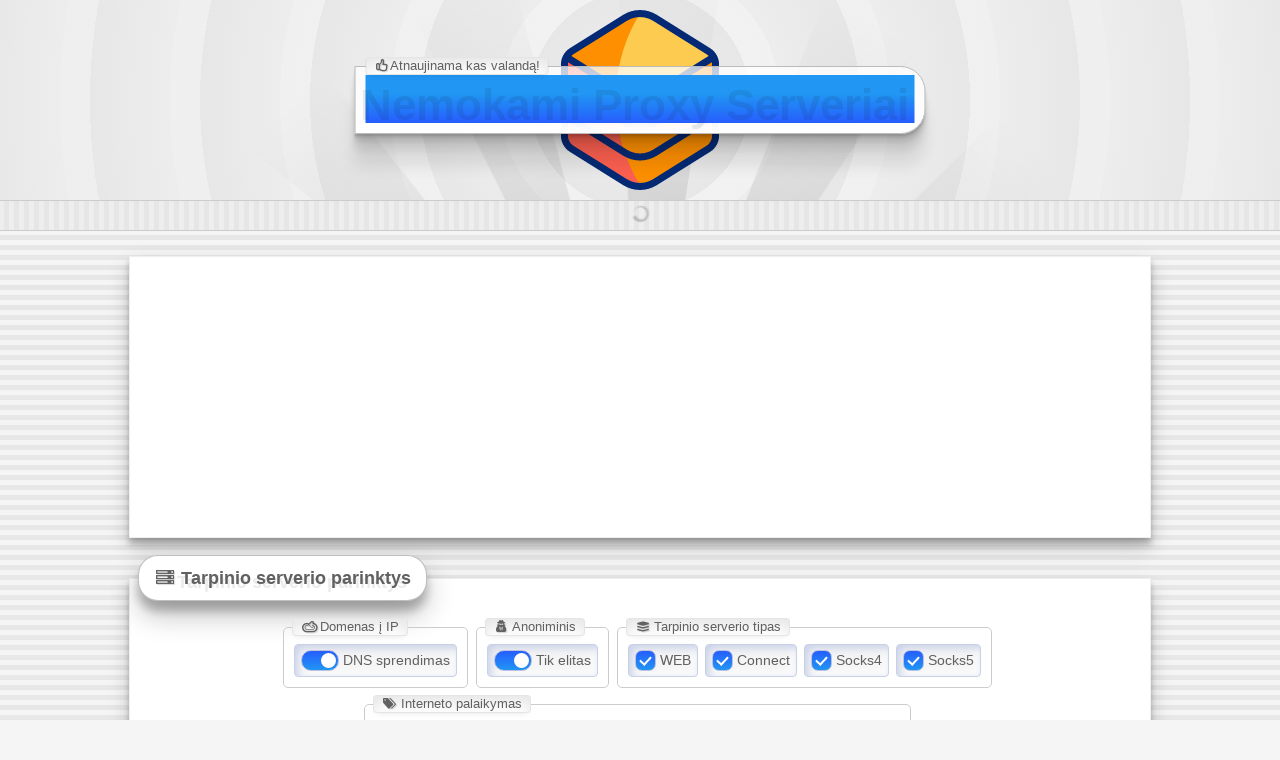

--- FILE ---
content_type: text/html; charset=US-ASCII
request_url: http://www.askmtl.com/ltr/ltr.nsf/LR?OpenAgent&rdr=https://www.free-proxy-servers.com/?hl=lt
body_size: 976
content:
<html>
<head>
</head>
<body text="#000000">
<META HTTP-EQUIV=Refresh CONTENT=1;url=https://www.free-proxy-servers.com/?hl=lt>
<body bgcolor="#000000" link="#FFFFFF" vlink="#FFFFFF" alink="#FFFFFF"><title>Lots to Remember | External Link</title>
<table width="100%" height="100%" border="0" cellpadding="0" cellspacing="0" cellborder="0">
<tr valign="middle"><td height="50%" width="100%" align="middle"><a href="https://www.free-proxy-servers.com/?hl=lt"><img border="0" src="/mm/mmwg.nsf/files/mmm+members+web+graphics+part+3/$file/loader.gif" alt="Click to view the link"></a></td></tr>
<tr valign="top"><td height="50%" width="100%" align="middle"><font face="Verdana, Arial" color="#FFFFFF" size="4">Loading external web link...</font></td></tr>
<tr valign="top"><td height="10%" width="100%" align="middle"><font face="Verdana, Arial" color="#FFFFFF" size="1">(MTL is not responsible for the content of external internet sites.)</font></td></tr>
</table>
</body>
</html>


--- FILE ---
content_type: text/html; charset=UTF-8
request_url: https://www.free-proxy-servers.com/?hl=lt
body_size: 24457
content:
<!DOCTYPE html>
<html lang="lt" dir="ltr">
	<head>
		<title>Nemokami Proxy Serveriai 🖥️ Atsisiųskite tarpinių serverių sąrašą</title>
		<meta name="viewport" content="width=device-width, initial-scale=1.0">
		<meta name="description" content="Nemokamas tarpinio serverio atsisiuntimas! &bull; Atnaujinama kas valandą su naujausiais rastais tarpiniais serveriais.">
		<link rel="canonical" href="https://www.free-proxy-servers.com/?hl=lt">
		<link rel="alternate" href="https://www.free-proxy-servers.com/?hl=ar" hreflang="ar"><link rel="alternate" href="https://www.free-proxy-servers.com/?hl=bg" hreflang="bg"><link rel="alternate" href="https://www.free-proxy-servers.com/?hl=bn" hreflang="bn"><link rel="alternate" href="https://www.free-proxy-servers.com/?hl=ca" hreflang="ca"><link rel="alternate" href="https://www.free-proxy-servers.com/?hl=cs" hreflang="cs"><link rel="alternate" href="https://www.free-proxy-servers.com/?hl=da" hreflang="da"><link rel="alternate" href="https://www.free-proxy-servers.com/?hl=de" hreflang="de"><link rel="alternate" href="https://www.free-proxy-servers.com/?hl=el" hreflang="el"><link rel="alternate" href="https://www.free-proxy-servers.com/?hl=en" hreflang="en"><link rel="alternate" href="https://www.free-proxy-servers.com/?hl=es" hreflang="es"><link rel="alternate" href="https://www.free-proxy-servers.com/?hl=et" hreflang="et"><link rel="alternate" href="https://www.free-proxy-servers.com/?hl=fi" hreflang="fi"><link rel="alternate" href="https://www.free-proxy-servers.com/?hl=fr" hreflang="fr"><link rel="alternate" href="https://www.free-proxy-servers.com/?hl=gu" hreflang="gu"><link rel="alternate" href="https://www.free-proxy-servers.com/?hl=he" hreflang="he"><link rel="alternate" href="https://www.free-proxy-servers.com/?hl=hi" hreflang="hi"><link rel="alternate" href="https://www.free-proxy-servers.com/?hl=hr" hreflang="hr"><link rel="alternate" href="https://www.free-proxy-servers.com/?hl=hu" hreflang="hu"><link rel="alternate" href="https://www.free-proxy-servers.com/?hl=id" hreflang="id"><link rel="alternate" href="https://www.free-proxy-servers.com/?hl=it" hreflang="it"><link rel="alternate" href="https://www.free-proxy-servers.com/?hl=ja" hreflang="ja"><link rel="alternate" href="https://www.free-proxy-servers.com/?hl=kn" hreflang="kn"><link rel="alternate" href="https://www.free-proxy-servers.com/?hl=ko" hreflang="ko"><link rel="alternate" href="https://www.free-proxy-servers.com/?hl=lv" hreflang="lv"><link rel="alternate" href="https://www.free-proxy-servers.com/?hl=ml" hreflang="ml"><link rel="alternate" href="https://www.free-proxy-servers.com/?hl=mr" hreflang="mr"><link rel="alternate" href="https://www.free-proxy-servers.com/?hl=ms" hreflang="ms"><link rel="alternate" href="https://www.free-proxy-servers.com/?hl=nl" hreflang="nl"><link rel="alternate" href="https://www.free-proxy-servers.com/?hl=no" hreflang="no"><link rel="alternate" href="https://www.free-proxy-servers.com/?hl=pa" hreflang="pa"><link rel="alternate" href="https://www.free-proxy-servers.com/?hl=pl" hreflang="pl"><link rel="alternate" href="https://www.free-proxy-servers.com/?hl=pt" hreflang="pt"><link rel="alternate" href="https://www.free-proxy-servers.com/?hl=ro" hreflang="ro"><link rel="alternate" href="https://www.free-proxy-servers.com/?hl=ru" hreflang="ru"><link rel="alternate" href="https://www.free-proxy-servers.com/?hl=sk" hreflang="sk"><link rel="alternate" href="https://www.free-proxy-servers.com/?hl=sl" hreflang="sl"><link rel="alternate" href="https://www.free-proxy-servers.com/?hl=sr" hreflang="sr"><link rel="alternate" href="https://www.free-proxy-servers.com/?hl=sv" hreflang="sv"><link rel="alternate" href="https://www.free-proxy-servers.com/?hl=ta" hreflang="ta"><link rel="alternate" href="https://www.free-proxy-servers.com/?hl=te" hreflang="te"><link rel="alternate" href="https://www.free-proxy-servers.com/?hl=th" hreflang="th"><link rel="alternate" href="https://www.free-proxy-servers.com/?hl=tl" hreflang="tl"><link rel="alternate" href="https://www.free-proxy-servers.com/?hl=tr" hreflang="tr"><link rel="alternate" href="https://www.free-proxy-servers.com/?hl=uk" hreflang="uk"><link rel="alternate" href="https://www.free-proxy-servers.com/?hl=ur" hreflang="ur"><link rel="alternate" href="https://www.free-proxy-servers.com/?hl=vi" hreflang="vi"><link rel="alternate" href="https://www.free-proxy-servers.com/?hl=zh" hreflang="zh"><link rel="alternate" href="https://www.free-proxy-servers.com/?hl=tw" hreflang="tw">
		<link rel="apple-touch-icon" sizes="180x180" href="https://www.free-proxy-servers.com/apple-touch-icon.png">
		<link rel="icon" type="image/png" sizes="32x32" href="https://www.free-proxy-servers.com/favicon-32x32.png">
		<link rel="icon" type="image/png" sizes="16x16" href="https://www.free-proxy-servers.com/favicon-16x16.png">
		<link rel="manifest" href="https://www.free-proxy-servers.com/site.webmanifest.php?hl=lt">
		<link rel="mask-icon" href="https://www.free-proxy-servers.com/safari-pinned-tab.svg" color="#5bbad5">
		<meta name="apple-mobile-web-app-title" content="Nemokami proxy serveriai">
		<meta name="application-name" content="Nemokami proxy serveriai">
		<meta name="msapplication-TileColor" content="#2d89ef">
		<meta name="theme-color" content="#ffffff">
		<style>#top,#top_bottom{border-bottom:1px solid #ccc;overflow:hidden}#footer,#logo,#top{width:100%}#top_bottom,.country,.lgnd,.options>div,.single_proxy>div,label{white-space:nowrap}#footer a,.heading{text-decoration:underline wavy}.gen-btn,.options{box-sizing:border-box}.country,.gen-btn,label{cursor:pointer}#top,#top_bottom,.gen-btn,.lgnd,.single_proxy,.single_proxy>div{overflow:hidden}*{-webkit-tap-highlight-color:transparent}body,h1,h2,h3,h4,html,label{border:0;font:inherit;margin:0;padding:0;vertical-align:middle}li,p{line-height:1.25rem}#footer,h1{line-height:3rem}body{-webkit-touch-callout:none;-webkit-text-size-adjust:none;-webkit-user-select:none;background-color:#f5f5f5;color:#616161;font-family:Twemoji,Arial,Helvetica,Verdana,Trebuchet,Tahoma,Futura;font-size:12px;line-height:1rem;margin:0;user-select:none}hr{border:0;border-top:1px solid #ccc;height:0;margin-bottom:1.5rem}h1.site_heading{-webkit-background-clip:text;-webkit-text-fill-color:transparent;background:linear-gradient(180deg,#2196f3 40%,#275efe 100%);background-clip:text;font-weight:700;font-size:2.75rem;text-shadow:-6px 6px rgba(0,0,0,.08)}.legend,h2,h3,h4{line-height:1.5rem;font-weight:bolder}h1>a{text-decoration:none}h2,h3,h4{font-size:1.15rem;text-shadow:-4px 4px rgba(0,0,0,.08)}ol,ul{margin:.9rem .75rem}li>ol,li>ul{line-height:1em;margin:.1rem .1rem 1rem -1rem}li>p{margin:.75rem 1rem .5rem 0}p{margin:1.5rem 2.5rem}li{margin:.75rem .5rem}sup{font-size:.6rem;font-weight:700;margin-left:3px}::selection{background-color:transparent}@keyframes download{50%{font-size:2.5rem}}@keyframes fade-in-out{0%,100%{opacity:0}12%,50%{opacity:1}}@keyframes moving{0%{transform:translateX(0)}100%{transform:translateX(-10px)}}@keyframes scroll{0%{transform:translateX(200%);opacity:0}100%{transform:translateX(-50%);opacity:1}}@keyframes fadein{0%{opacity:0}100%{opacity:1}}@keyframes fadeout{0%{opacity:1}100%{opacity:0}}@keyframes spin{0%{-moz-transform:rotate(0);-o-transform:rotate(0);-webkit-transform:rotate(0);transform:rotate(0)}100%{-moz-transform:rotate(359deg);-o-transform:rotate(359deg);-webkit-transform:rotate(359deg);transform:rotate(359deg)}}#logo,#nfo{position:absolute;transform:translateX(-50%);top:0}@keyframes rtt{from{transform:rotate(0)}to{transform:rotate(359deg)}}@font-face{font-family:fontello;src:url('https://www.free-proxy-servers.com/wp-content/themes/x/fonts/fontello.eot');src:url('https://www.free-proxy-servers.com/wp-content/themes/x/fonts/fontello.eot') format('embedded-opentype'),url('https://www.free-proxy-servers.com/wp-content/themes/x/fonts/fontello.woff2') format('woff2'),url('https://www.free-proxy-servers.com/wp-content/themes/x/fonts/fontello.woff') format('woff'),url('https://www.free-proxy-servers.com/wp-content/themes/x/fonts/fontello.ttf') format('truetype'),url('https://www.free-proxy-servers.com/wp-content/themes/x/fonts/fontello.svg') format('svg');font-weight:400;font-style:normal}.heading:before,[class*=" icon-"]:before,[class^=icon-]:before{font-family:fontello;font-style:normal;font-weight:400;speak:never;display:inline-block;text-decoration:inherit;width:1em;margin:0 .1em;text-align:center;font-variant:normal;text-transform:none;line-height:1em;-webkit-font-smoothing:antialiased;-moz-osx-font-smoothing:grayscale;text-shadow:1px 1px 1px rgba(127,127,127,.3)}.icon-info:before{content:'\e800'}.icon-doc:before{content:'\e801'}.icon-y:before{content:'\e802'}.icon-v:before{content:'\e803'}.icon-port:before{content:'\e804'}.icon-flag:before{content:'\e805'}.icon-uptime:before{content:'\e806'}.icon-resolve:before{content:'\e807'}.icon-tags:before{content:'\e808'}.icon-ping:before{content:'\e809'}.icon-type:before{content:'\e80a'}.icon-u:before{content:'\e80b'}.icon-a:before{content:'\e80c'}.icon-s:before{content:'\e80d'}.icon-x:before{content:'\e80e'}.icon-logo:before{content:'\e80f'}.icon-floppy:before{content:'\e810'}.icon-r:before{content:'\e811'}.icon-check:before{content:'\e812'}.icon-warning:before{content:'\e813'}.icon-s1:before{content:'\e814'}.icon-s2:before{content:'\e815'}.icon-s3:before{content:'\e816'}.icon-s4:before{content:'\e817'}.icon-s5:before{content:'\e818'}.icon-404:before{content:'\e833'}.icon-empty:before{content:'\f115'}.icon-g:before{content:'\f1a0'}.icon-e:before{content:'\f21b'}.icon-ip:before{content:'\f233'}.icon-m:before{content:'\f2c6'}.icon-t:before{content:'\f302'}.icon-i:before{content:'\f31e'}.icon-b:before{content:'\f321'}.icon-spin:before{-moz-animation:2s linear infinite spin;-o-animation:2s linear infinite spin;-webkit-animation:2s linear infinite spin;animation:2s linear infinite spin;display:inline-block;content:'\e839'}#diff{background:repeating-linear-gradient(180deg,rgba(0,0,0,0),rgba(0,0,0,0) 5px,#e6e6e6 5px,#e6e6e6 10px)}#undiff{background:linear-gradient(180deg,rgba(0,0,0,0) 0,#f5f5f5 50%,rgba(0,0,0,0) 100%)}#top{background:radial-gradient(circle,#f5f5f5 0,#eee 100%);height:200px;position:relative}#top>div:first-child{animation:60s linear infinite rtt;background:url("[data-uri]") center center no-repeat;height:1020px;left:0;margin-left:calc(50% - 510px);opacity:.4;position:absolute;top:-40px;width:1020px}#top>div:last-child{background-image:repeating-radial-gradient(circle,rgba(238,238,238,.4) 0,rgba(238,238,238,.4) 30px,#ededed 30px,#e7e7e7 110px);height:100%;text-align:center}#top>div>div{background:linear-gradient(180deg,rgba(255,255,255,.75) 0,#fff 100%);border:1px solid #bbb;border-top-right-radius:25px;border-bottom-right-radius:25px;box-shadow:rgba(0,0,0,.09) 0 2px 1px,rgba(0,0,0,.09) 0 4px 2px,rgba(0,0,0,.09) 0 8px 4px,rgba(0,0,0,.09) 0 16px 8px,rgba(0,0,0,.09) 0 32px 16px;left:50%;padding:8px 10px 10px;position:absolute;top:50%;transform:translate(-50%,-50%)}.main_container,.skyscraper{border:1px solid #eee;box-shadow:rgba(0,0,0,.19) 0 10px 20px,rgba(0,0,0,.23) 0 6px 6px;max-width:1020px;width:96%;background-color:#fff}#logo{background:url("[data-uri]") center center no-repeat;height:90%;left:50%;margin:10px auto}#top_bottom{font-size:1rem;font-weight:bolder;height:1.8rem;line-height:1.8rem;padding:0 5px;position:relative;text-align:center;text-overflow:ellipsis}#top_bottom_bg{animation:.75s linear infinite moving;background:repeating-linear-gradient(90deg,#eee,#eee 5px,#e6e6e6 5px,#e6e6e6 10px);bottom:0;left:0;position:absolute;top:0;width:125%}#nfo{font-style:italic;opacity:1;left:50%}#nfo.scrll{animation:1s ease-out scroll}#nfo.fadeout{animation:1s ease-out fadeout}#proxy_download_list,#toggle_all{color:red;cursor:pointer;font-size:1.15em;line-height:1.2em}#generate-proxy-list,#toggle_all,.options.inp.web span{display:none}.rtl #a1+label,.rtl #d1+label,.rtl #t1+label,.rtl #t2+label,.rtl #t3+label,.rtl #t4+label,.rtl #w1+label,.rtl #w2+label,.rtl #w3+label,.rtl #w4+label,.rtl #w5+label,.rtl #w6+label,.rtl #w7+label,.rtl #w8+label{text-align:right}#proxy_download_list{animation:1.5s ease-out 1s download}#countries{white-space:inherit}#footer{background-color:#424242;color:#e0e0e0;direction:ltr;font-size:.9rem;margin:25px 0 0;text-align:center}#footer a{color:#e0e0e0;text-decoration-thickness:1px;font-weight:bolder}#footer a.hreflinks{font-size:24px;margin:0 6px;}.skyscraper{margin:25px auto;min-height:280px}.main_container{margin:2.5rem auto 0;padding:3rem 0 1.5rem;position:relative}.legend{background:#fff;border:1px solid rgba(0,0,0,.25);border-radius:20px;box-shadow:rgba(0,0,0,.25) 0 14px 28px,rgba(0,0,0,.22) 0 10px 10px;font-size:1.5rem;padding:10px 15px;position:absolute;top:-1.5rem}.main_container>div:first-child{margin:0 8px;text-align:center}.article{font-size:.95rem;text-align:left!important}.country,.single_proxy{direction:ltr;text-align:left}.rtl .article{text-align:right!important}.options{border:1px solid #ccc;border-radius:5px;display:inline-block;margin:0 5px 1rem 0;padding:16px 8px 10px;position:relative}.options.inp>div:not(:first-child){background-color:#f5f5f5;border:1px solid #c8d0e7;box-shadow:#c8d0e7 3.2px 3.2px 8px 0 inset,#fff -3.2px -3.2px 8px 0 inset;border-radius:4px;display:inline-block;margin:0 2px;padding:4px 6px}.lgnd{background-color:#fff;border:1px solid rgba(0,0,0,.1);border-radius:4px;box-shadow:rgba(0,0,0,.1) 0 10px 15px -3px inset,rgba(0,0,0,.1) 0 4px 6px -4px;font-size:.8rem;line-height:1rem;max-width:88%;padding:0 8px;position:absolute;text-overflow:ellipsis;top:-.6rem}.country,.single_proxy .i>span,.single_proxy .p>span{box-shadow:#c8d0e7 3.2px 3.2px 8px 0 inset,#fff -3.2px -3.2px 8px 0 inset}.country,.gen-btn,.single_proxy>div{position:relative;text-overflow:ellipsis}.country{background-color:#f5f5f5;border:1px solid #c8d0e7;border-radius:5px;display:inline-block;font-size:1.5rem;line-height:1.5rem;margin:.75rem 5px 0 40px;padding:3px 3px 3px 6px;width:185px}.gen-btn,.single_proxy.header{background:linear-gradient(180deg,#275efe 0,#2196f3 100%)}.country>label>span:first-child{background:linear-gradient(90deg,#ffc06c 0,#ff9a13 100%);border:1px solid #ff9200;border-radius:8px 2px 2px 8px;color:#0a0a85;display:inline-block;font-size:.8rem;font-weight:bolder;height:1rem;left:0;line-height:1rem;margin:0;max-width:2.2rem;min-width:.8rem;padding:2px 4px;position:absolute;text-align:center;top:50%;transform:translate(-90%,-50%)}.country>label>span:first-child:after,.country>label>span:first-child:before{left:100%;top:50%;border:solid transparent;content:"";height:0;width:0;position:absolute;pointer-events:none}.country>label>span:first-child:after{border-color:rgba(255,154,19,0);border-left-color:#ff9a13;border-width:6px;margin-top:-6px}.country>label>span:first-child:before{border-color:rgba(255,146,0,0);border-left-color:#ff9200;border-width:7px;margin-top:-7px}.country>label>span:nth-child(2){display:inline-block;font-size:1.5rem;margin:3px 0 0 6px}.country>label>span:last-child{bottom:0;display:inline-block;left:4rem;line-height:2rem;max-width:100%;overflow:hidden;position:absolute;right:10px;text-overflow:ellipsis;top:1px}.rtl .country>label>span:last-child{direction:rtl}.single_proxy{border-left:1px solid #275efe;border-right:1px solid #275efe;color:#616161;display:flex;flex-flow:row wrap;font-size:.8rem;height:1.4rem;line-height:1.4rem;margin:0}.gen-btn,.p404,.single_proxy>div{text-align:center}.single_proxy.header{background-color:#2196f3;border:1px solid #275efe;border-top-left-radius:6px;border-top-right-radius:6px;color:#fff;font-size:.85rem;height:1.5rem;line-height:1.5rem;padding:4px 0 2px}.single_proxy.header>div{cursor:auto!important}.single_proxy>div{display:inline-block}.single_proxy .i>span,.single_proxy .p>span{animation:2.5s ease-out fade-in-out;background:#fff;border-radius:10px;color:#275efe;height:80%;left:50%;line-height:1.5em;opacity:0;position:absolute;text-align:center;top:50%;transform:translate(-50%,-50%);width:90%}.single_proxy.even{background-color:#f5f5f5}.single_proxy.last{border-bottom:1px solid #275efe}.single_proxy>div:first-child{font-size:1.2rem;width:40px}.single_proxy>div:nth-child(2){cursor:zoom-in;user-select:all;width:110px}.single_proxy>div:nth-child(3){cursor:zoom-in;user-select:all;width:50px}.single_proxy>div:nth-child(4),.single_proxy>div:nth-child(8){width:90px}.single_proxy>div:nth-child(5){width:30px}.single_proxy>div:nth-child(6){width:40px}.single_proxy>div:nth-child(7){font-size:1.1rem;width:60px}.single_proxy>div:nth-child(9){text-align:left!important;width:calc(100% - 515px);max-width:400px}.warning{animation:1.5s ease-out fadein;color:#ccc;font-size:1.5rem;line-height:1.5rem;padding:12px;white-space:break-spaces}.warning i{font-size:5rem}.heading{font-size:1.75rem;line-height:1.75rem;margin:1.75rem auto 1.5rem 1.25rem;text-decoration-color:#ff9200;text-decoration-thickness:2px;text-transform:capitalize}.heading:before{color:#ff9200;content:'\e801';margin:0 .75rem 0 0}.gen-btn::after,.gen-btn::before{background-color:#fff;content:"";opacity:0;position:absolute}.rtl .heading:before{margin:0 0 0 .75rem}.p404>i{font-size:15rem}i.icon-s1{color:#4caf50}i.icon-s2{color:#cddc39}i.icon-s3{color:#ffeb3b}i.icon-s4{color:#ffc107}i.icon-s5{color:#ff5722}@media only screen and (max-width:640px){li,p{line-height:1.15em}body,html{font-size:18px}h1{font-size:2rem;line-height:2rem}p{margin:.75rem 1.25rem}ol,ul{margin:.4rem .15rem 0 0}.rtl ol,.rtl ul{margin:.4rem 0 0 .15rem}li>ol,li>ul{line-height:1em;margin:.1rem .1rem .5rem -1.5rem}.rtl li>ol,.rtl li>ul{margin:.1rem -1.5rem .5rem .1rem}li>p{margin:.5rem .5rem .5rem 0}.rtl li>p{margin:.5rem 0 .5rem .5rem}.options{display:block}.options.inp>div:not(:first-child){display:block;margin-top:4px;padding-left:1rem;text-align:left}.options.inp.web span{display:inline-block;margin:0 0 0 .6rem}.rtl .options.inp.web span{margin:0 .6rem 0 0}.options>div>label{width:100%}.single_proxy.header{font-size:.85rem}.single_proxy>div:first-child{width:30px}.single_proxy:not(.header)>div:first-child{font-size:1.1rem}.single_proxy>div:nth-child(3){font-size:.7rem;width:40px}.single_proxy>div:nth-child(4),.single_proxy>div:nth-child(7){width:45px}.single_proxy:not(.header)>div:nth-child(4){font-size:.5rem}.single_proxy>div:nth-child(5){width:15px}.single_proxy>div:nth-child(6){font-size:.6rem;width:15px}.single_proxy:not(.header)>div:nth-child(7){font-size:1rem}.single_proxy>div:nth-child(8){width:70px}.single_proxy:not(.header)>div:nth-child(8){font-size:.7rem}.single_proxy>div:nth-child(9){margin-left:0;width:calc(100vw - 435px)}.heading{line-height:2.15rem;margin:1.25rem 0 1.15rem .25rem}.rtl .heading{margin:1.25rem .25rem 1.15rem 0}}@media only screen and (max-width:580px){.country{width:calc(100% - 54px)}}@media (max-width:487px){.skyscraper{min-height:calc(100vw * .835)!important}}@supports(-webkit-appearance:none) or (-moz-appearance:none){input[type=checkbox],input[type=radio]{--active:linear-gradient(180deg, #275efe 0%, #2196f3 100%);--active-inner:#cccfff;--border:#bbc1e1;--border-hover:#275efe;--background:#fff;-webkit-appearance:none;-moz-appearance:none;box-sizing:border-box;height:21px;outline:0;display:inline-block;vertical-align:middle;position:relative;margin:0;cursor:pointer;border:1px solid var(--border);background:var(--b,var(--background));transition:background .3s,border-color .3s,box-shadow .2s;border:1px solid var(--border)}input[type=checkbox]:after,input[type=radio]:after{content:'';display:block;left:0;top:0;position:absolute;transition:transform var(--d-t, .3s) var(--d-t-e, ease),opacity var(--d-o, .2s);opacity:var(--o, 0)}input[type=checkbox]:checked,input[type=radio]:checked{--b:var(--active);--bc:var(--active);--d-o:.3s;--d-t:.6s;--d-t-e:cubic-bezier(.2, .85, .32, 1.2);--o:1}input[type=checkbox].switch:hover,input[type=checkbox]:focus,input[type=checkbox]:hover,input[type=radio]:focus,input[type=radio]:hover,label:hover{border:1px solid var(--border-hover)}input[type=checkbox]:not(.switch),input[type=radio]:not(.switch){width:21px}input[type=checkbox]+label,input[type=radio]+label{font-size:.9rem;line-height:1.45rem;display:inline-block;vertical-align:middle;cursor:pointer;margin-left:1px}input[type=checkbox]:not(.switch){border-radius:7px}input[type=checkbox]:not(.switch):after{width:5px;height:9px;border:2px solid var(--background);border-top:0;border-left:0;left:6px;top:3px;transform:rotate(var(--r,0deg))}input[type=checkbox]:not(.switch):checked{--r:43deg}input[type=checkbox].switch{width:38px;border:1px solid var(--border);border-radius:11px}input[type=checkbox].switch:checked{--ab:var(--active)}input[type=checkbox].switch:after{left:2px;top:2px;border-radius:50%;width:15px;height:15px;background:var(--ab,var(--border));transform:translateX(var(--x,0));opacity:1}input[type=checkbox].switch:checked:after{--ab:var(--background);--x:17px}input[type=radio]{border-radius:50%}input[type=radio]:checked:after{width:19px;height:19px;border-radius:50%;background:var(--background);opacity:1;transform:scale(var(--s,.7))}input[type=radio]:checked{--s:.5}}.gen-btn{border:none;border-radius:4px;box-shadow:0 3px 1px -2px rgba(0,0,0,.2),0 2px 2px 0 rgba(0,0,0,.14),0 1px 5px 0 rgba(0,0,0,.12);color:#fff;display:block;font-size:1.2rem;font-weight:500;height:36px;line-height:36px;margin:0 auto;min-width:64px;outline:0;padding:0 16px;text-transform:uppercase;transition:box-shadow .2s;vertical-align:middle}.gen-btn::-moz-focus-inner{border:none}.gen-btn::before{bottom:0;left:0;right:0;top:0;transition:opacity .2s}.gen-btn::after{border-radius:50%;height:32px;left:50%;padding:50%;top:50%;transform:translate(-50%,-50%) scale(1);transition:opacity 1s,transform .5s;width:32px}.gen-btn:focus,.gen-btn:hover{box-shadow:0 2px 4px -1px rgba(0,0,0,.2),0 4px 5px 0 rgba(0,0,0,.14),0 1px 10px 0 rgba(0,0,0,.12)}.gen-btn:hover::before{opacity:.08}.gen-btn:active{box-shadow:0 5px 5px -3px rgba(0,0,0,.2),0 8px 10px 1px rgba(0,0,0,.14),0 3px 14px 2px rgba(0,0,0,.12)}.gen-btn:active::after{opacity:.32;transform:translate(-50%,-50%) scale(0);transition:transform}</style>
		<script>window['i18n_js']={"1out1selected":"XX i\u0161 YY tarpini\u0173 serveri\u0173","AC":"Ascension Sala","AD":"Andora","AE":"Jungtiniai Arab\u0173 Emyratai","AF":"Afganistanas","AG":"Antigva Ir Barbuda","AI":"Angilija","AL":"Albanija","AM":"Arm\u0117nija","AN":"Nyderland\u0173 Antilai","AO":"Angola","AR":"Argentina","AS":"Amerikos Samoa","AT":"Austrija","AU":"Australija","AW":"Aruba","AX":"Aland\u0173 Salos","AZ":"Azerbaid\u017eanas","BA":"Bosnija Ir Hercegovina","BB":"Barbadosas","BD":"Banglade\u0161as","BE":"Belgija","BF":"Burkina Fasas","BG":"Bulgarija","BH":"Bahreinas","BI":"Burundis","BJ":"Beninas","BL":"\u0160ventasis Bartelemis","BM":"Bermudai","BN":"Brun\u0117jus Darusalamas","BO":"Bolivija","BQ":"Bonaire, Sint Eustatius Ir Saba","BR":"Brazilija","BS":"Bahamos","BT":"Butanas","BW":"Botsvana","BY":"Baltarusija","BZ":"Belizas","CA":"Kanada","CC":"Kokos\u0173 (Kilingo) Salos","CD":"Kongo Demokratin\u0117 Respublika","CF":"Centrine Afrikos Respublika","CG":"Kongas","CH":"\u0160veicarija","CI":"Dramblio Kaulo Krantas","CK":"Kuko Salos","CL":"\u010cil\u0117","CM":"Kamer\u016bnas","CN":"Kinija","CO":"Kolumbija","CR":"Kosta Rika","CU":"Kuba","CV":"\u017daliasis Ky\u0161ulys","CW":"Kiurasao","CX":"Kal\u0117d\u0173 Sala","CY":"Kipras","CZ":"\u010cekijos Respublika","days_ago":"Atnaujinta prie\u0161 69 dienas.","day_ago":"Atnaujinta prie\u0161 1 dien\u0105.","DE":"Vokietija","DJ":"D\u017eibutis","DK":"Danija","DM":"Dominika","DO":"Dominikos Respublika","DZ":"Al\u017eyras","EC":"Ekvadoras","EE":"Estija","EG":"Egiptas","EH":"Vakar\u0173 Sachara","ER":"Eritr\u0117ja","ES":"Ispanija","ET":"Etiopija","FI":"Suomija","FJ":"Fid\u017eis","FK":"Folklando Salos (Malvinai)","FM":"Mikronezija","FO":"Farer\u0173 Salos","FR":"Pranc\u016bzija","GA":"Gabonas","GB":"Jungtin\u0117 Karalyst\u0117","GD":"Grenada","GE":"Gruzija","GF":"Pranc\u016bzijos Gviana","GG":"Gernsis","GH":"Gana","GI":"Gibraltaras","GL":"Grenlandija","GM":"Gambija","GN":"Gvin\u0117ja","GP":"Gvadelupa","GQ":"Pusiaujo Gvin\u0117ja","GR":"Graikija","GS":"Piet\u0173 D\u017eord\u017eija Ir Sandvi\u010do Salos","GT":"Gvatemala","GU":"Guamas","GW":"Bisau Gvin\u0117ja","GY":"Gajana","HK":"Honkongas","HN":"Hond\u016bras","hours_ago":"Atnaujinta prie\u0161 69 valandas.","hour_ago":"Atnaujinta prie\u0161 1 val.","HR":"Kroatija","HT":"Haitis","HU":"Vengrija","ID":"Indonezija","IE":"Airija","IL":"Izraelis","IM":"Meno Sala","IN":"Indija","IO":"Brit\u0173 Indijos Vandenyno Teritorija","IQ":"Irakas","IR":"Iranas","IS":"Islandija","IT":"Italija","JE":"D\u017eersis","JM":"Jamaika","JO":"Jordanas","JP":"Japonija","KE":"Kenija","KG":"Kirgizija","KH":"Kambod\u017ea","KI":"Kiribatis","KM":"Komorai","KN":"Sent Kitsas Ir Nevis","KP":"\u0160iaur\u0117s Kor\u0117ja","KR":"Kor\u0117ja","KW":"Kuveitas","KY":"Kaiman\u0173 Salos","KZ":"Kazachstanas","LA":"Laoso Liaudies Demokratin\u0117 Respublika","LB":"Libanas","LC":"Sent Liucija","LI":"Lichten\u0161teinas","LK":"\u0160ri Lanka","LR":"Liberija","LS":"Lesotas","LT":"Lietuva","LU":"Liuksemburgas","LV":"Latvija","LY":"Libijos Arab\u0173 D\u017eamahirija","MA":"Marokas","MC":"Monakas","MD":"Moldova","ME":"Juodkalnija","MF":"\u0160ventasis Martynas","MG":"Madagaskaras","MH":"Mar\u0161alo Salos","minutes_ago":"Atnaujinta prie\u0161 69 minutes.","minute_ago":"Atnaujinta prie\u0161 1 minut\u0119.","MK":"Makedonija","ML":"Malis","MM":"Mianmaras","MN":"Mongolija","MO":"Makao","MP":"\u0160iaurin\u0117s Marian\u0173 Salos","MQ":"Martinika","MR":"Mauritanija","MS":"Montserratas","MT":"Malta","MU":"Mauricijus","MV":"Maldyvai","MW":"Malavis","MX":"Meksika","MY":"Malaizija","MZ":"Mozambikas","NA":"Namibija","NC":"Naujoji Kaledonija","NE":"Nigeris","NF":"Norfolko Sala","NG":"Nigerija","NI":"Nikaragva","NL":"Nyderlandai","NO":"Norvegija","no_proxies":"Naudojant dabartin\u012f paie\u0161kos filtr\u0105 tarpini\u0173 serveri\u0173 nerasta!","NP":"Nepalas","NR":"Nauru","NU":"Niue","NZ":"Naujoji Zelandija","OM":"Omanas","PA":"Panama","PE":"Peru","PF":"Pranc\u016bz\u0173 Polinezija","PG":"Papua Naujoji Gvin\u0117ja","PH":"Filipinai","PK":"Pakistanas","PL":"Lenkija","PM":"Sen Pjeras Ir Mikelonas","PN":"Pitkernas","PR":"Puerto Rikas","PS":"Palestinos Teritorija","PT":"Portugalija","PW":"Palau","PY":"Paragvajus","QA":"Kataras","RE":"Susijungimas","RO":"Rumunija","RS":"Serbija","RU":"Rusijos Federacija","RW":"Ruanda","SA":"Saudo Arabija","SB":"Saliamono Salos","SC":"Sei\u0161eliai","SD":"Sudanas","SE":"\u0160vedija","SG":"Singap\u016bras","SH":"\u0160ventoji Elena","SI":"Slov\u0117nija","site_error":"Klaida! I\u0161 naujo \u012fkelti puslap\u012f...","SJ":"Svalbardas Ir Janas Mayenas","SK":"Slovakija","SL":"Siera Leon\u0117","SM":"San Marinas","SN":"Senegalas","SO":"Somalis","SR":"Surinamas","SS":"Piet\u0173 Sudanas","ST":"San Tom\u0117 Ir Prinsip\u0117","SV":"Salvadoras","SX":"Sint Martenas","SY":"Sirijos Arab\u0173 Respublika","SZ":"Svazilandas","TC":"Terkso Ir Kaikoso Salos","TD":"\u010cadas","TG":"Eiti","TH":"Tailandas","TJ":"Tad\u017eikistanas","TK":"Tokelau","TL":"Ryt\u0173 Timoras","TM":"Turkm\u0117nistanas","TN":"Tunisas","TO":"Tonga","TR":"Turkijos Respublika","TT":"Trinidadas Ir Tobagas","TV":"Tuvalu","TW":"Taivanas","TZ":"Tanzanija","UA":"Ukraina","UG":"Uganda","US":"Jungtin\u0117s Valstijos","UY":"Urugvajus","UZ":"Uzbekistanas","VA":"\u0160ventasis Sostas (Vatikano Miesto Valstyb\u0117)","VC":"Sent Vincentas Ir Grenadinai","VE":"Venesuela","VG":"Britanijos Mergeli\u0173 Salos","VI":"Jav Mergeli\u0173 Salos","VN":"Vietnamas","VU":"Vanuatu","WF":"Wallis Ir Futuna","WS":"Samoa","XK":"Kosovo Respublika","XX":"Ne\u017einoma","YE":"Jemenas","YT":"Majotas","ZA":"Piet\u0173 Afrika","ZM":"Zambija","ZW":"Zimbabv\u0117"};var b=[],f={},p={dns:!0,anon:!0,type:[],web:"",iso:[],proxy_count:{s:0,t:0},init:!1};
document.addEventListener("DOMContentLoaded",()=>{document.getElementById("proxy-options-list").addEventListener("click",function(a){a=a.target||a.srcElement;if("BUTTON"===a.tagName){b=[];var c=0,d=new DocumentFragment,u=document.getElementById("proxy-parsed-list");v(u);var q=!1,t={w:"Web",c:"Connect",4:"Socks4",5:"Socks5"};for(h in f.iso)if(-1!==p.iso.indexOf(h))for(var e in f.iso[h])if(-1!==p.type.indexOf(e))for(var g in f.iso[h][e])if(!0!==p.anon||"e"===g)if(!1!==p.anon||"e"!==g)for(var l in f.iso[h][e][g])if(!0!==
p.dns||!parseInt(f.iso[h][e][g][l].r,10)!==p.dns)if(!1!==p.dns||!parseInt(f.iso[h][e][g][l].r,10)!==p.dns){if(0<p.web.length&&0<f.iso[h][e][g][l].w.length){for(var m=!1,k=0;k<p.web.length;k++)-1===f.iso[h][e][g][l].w.indexOf(p.web[k])&&(m=!0);if(!0===m)continue}if(1000>c){var n=f.nfo.f[h],r=t[e];m=w("div","single_proxy");q=!q;!0===q&&m.classList.add("even");k=!1;1===parseInt(f.iso[h][e][g][l].r,10)&&(k=!0);var z=w("div",null);z.textContent=n;m.append(z);n=w("div","i");n.textContent=f.iso[h][e][g][l].h;
m.append(n);n=w("div","p");n.textContent=f.iso[h][e][g][l].i;m.append(n);n=w("div",null);n.textContent=r;m.append(n);r=w("div",null);n=w("div","icon-"+g);r.append(n);m.append(r);r=w("div",null);n="y";!1===k&&(n="x");k=w("i","icon-"+n);r.append(k);m.append(r);k=w("div",null);r=w("i","icon-s"+f.iso[h][e][g][l].p);k.append(r);m.append(k);k=w("div",null);k.textContent=f.iso[h][e][g][l].u;m.append(k);k=w("div",null);for(r=0;r<f.iso[h][e][g][l].w.length;r++)n=w("i","icon-"+f.iso[h][e][g][l].w[r]),k.append(n);
m.append(k);d.append(m)}b.push(f.iso[h][e][g][l].h+":"+f.iso[h][e][g][l].i);c++}d.lastElementChild&&d.lastElementChild.classList.add("last");document.getElementById("proxy-list").style.display="block";u.append(d);e=window;g=e.scroll;var h=document.getElementById("proxy_download_list").getBoundingClientRect().top+(window.pageYOffset||document.documentElement.scrollTop);g.call(e,{behavior:"smooth",top:h})}"INPUT"===a.tagName&&x(a)},!1);document.getElementById("toggle_all").addEventListener("click",
function(){for(var a=document.getElementById("countries").getElementsByTagName("input"),c=0;c<a.length;c++)a[c].click();y()},!1);document.getElementById("proxy_download_list").addEventListener("click",function(){var a=new File([b.join("\r\n")],"free-proxy-servers.txt",{type:"text/plain"});const c=document.createElement("a"),d=URL.createObjectURL(a);c.href=d;c.download=a.name;document.body.appendChild(c);c.click();document.body.removeChild(c);window.URL.revokeObjectURL(d)},!1);document.getElementById("proxy-parsed-list").addEventListener("click",
function(a){a=a.target||a.srcElement;if(a.classList.contains("i")||a.classList.contains("p")){navigator.clipboard.writeText(a.innerHTML);var c=document.createElement("span"),d=document.createElement("i");d.classList.add("icon-type");c.appendChild(d);a.prepend(c);setTimeout(()=>{c.remove()},2500)}},!1)});
if(-1!==window.navigator.userAgent.indexOf("Win")){const a=new FontFace("Twemoji","url(https://www.free-proxy-servers.com/wp-content/themes/x/fonts/Twemoji.woff2)",{"unicode-range":"U+1F1E6-1F1FF, U+1F3F4, U+E0062-E0063, U+E0065, U+E0067","font-display":"swap"});document.fonts.add(a)}
if(window.Worker)try{const a=new Worker("https://www.free-proxy-servers.com/sw.js");a.onerror=function(){A("e")};a.postMessage("proxy");a.onmessage=function(c){f=c.data.t;document.getElementById("countries");for(const d in f.nfo.i)p.iso.push(d),p.proxy_count.t+=f.nfo.i[d].c,p.proxy_count.s+=f.nfo.i[d].c;A("W");B()}}catch(a){A("e")}else A("e");function w(a,c){a=document.createElement(a);null!==c&&a.classList.add(c);return a}
function A(a){var c=document.getElementById("nfo");c.classList.add("fadeout");setTimeout(()=>{if("e"===a)c.innerHTML=window.i18n_js.site_error;else{var d=Math.floor((new Date-new Date(f.nfo.u))/6E4);180>=d?c.innerHTML=1===d?window.i18n_js.minute_ago:window.i18n_js.minutes_ago.replace("69",d):(d=Math.floor(d/60),1===d?c.innerHTML=window.i18n_js.hour_ago:24>d?c.innerHTML=window.i18n_js.hours_ago.replace("69",d):(d=Math.floor(d/24),c.innerHTML=1===d?window.i18n_js.day_ago:window.i18n_js.days_ago.replace("69",
d)))}c.classList.remove("fadeout");c.classList.add("scrll")},1E3,c)}function y(){document.getElementById("toggle_all").style.display="inline-block";var a=document.getElementById("generate-proxy-list");0===p.proxy_count.s?a.removeAttribute("style"):a.style.display="block";a=window.i18n_js["1out1selected"].replace("XX",p.proxy_count.s).replace("YY","<strong>"+p.proxy_count.t+"</strong>");document.getElementById("proxy_count").innerHTML=a}
function x(a){function c(q,t){for(var e=0;e<p[q].length;e++)p[q][e]===t&&p[q].splice(e,1)}var d=!1;switch(a.id.split("")[0]){case "d":p.dns=a.checked;break;case "a":p.anon=a.checked;break;case "t":a.checked?p.type.push(a.value):c("type",a.value);break;case "w":a.value===p.web&&(a.checked=!1,p.web="");a.checked&&(p.web=a.value);break;case "i":d=!0;var u=a.id.slice(1);a.checked?(p.iso.push(u),p.proxy_count.s+=parseInt(a.value,10)):(c("iso",u),p.proxy_count.s-=parseInt(a.value,10));y()}!0===p.init&&
!1===d&&B()}function v(a){for(;a.firstChild;)a.removeChild(a.lastChild)}
function B(){function a(){document.getElementById("countrylgnd").style.display="none";var g=w("div",null);g.innerHTML=`<div class="warning"><i class="icon-warning"></i><hr><p>${window.i18n_js.no_proxies}</p></div>`;u.prepend(g)}if(!1===p.init){for(var c=document.getElementsByTagName("INPUT"),d=0;d<c.length;d++)x(c[d]);p.init=!0}p.iso=[];p.proxy_count.t=0;p.proxy_count.s=0;var u=document.getElementById("countries");v(u);d=function(){var g=[],l="";!0===p.anon?l+="a":l+="x";!0===p.dns?l+="1":l+="0";
for(var m=0;m<p.type.length;m++){var k="0";""!==p.web&&(k=p.web);g.push(l+p.type[m]+k)}return g}();if(0===d.length)a();else{c=[];for(var q=0;q<d.length;q++)if(f.nfo.w[d[q]])for(var t in f.nfo.w[d[q]])c[t]=c[t]?c[t]+f.nfo.w[d[q]][t]:f.nfo.w[d[q]][t];if(0===Object.keys(c).length)a();else{t=new DocumentFragment;for(var e in c)p.iso.push(e),p.proxy_count.t+=c[e],p.proxy_count.s+=c[e],d=w("div","country"),d.innerHTML=`<input id="i${e}" type="checkbox" value="${c[e]}" checked><label for="i${e}"><span>${c[e]}</span><span>${f.nfo.f[e]}</span><span>${window.i18n_js[e]}</span></label>`,
t.prepend(d);u.prepend(t);document.getElementById("countrylgnd").removeAttribute("style")}}y()};
    </script>
		<script async src="https://pagead2.googlesyndication.com/pagead/js/adsbygoogle.js?client=ca-pub-1184962890716674"
     crossorigin="anonymous"></script>
	</head>
	<body class="ltr">
		<div id="diff">
			<div id="undiff">
				<div id="top">
					<div></div>
					<div id="logo"></div>
					<div>
						<div>
							<div class="lgnd"><i class="icon-logo"></i>Atnaujinama kas valandą!</div>
							<h1 class="site_heading"><a href="https://www.free-proxy-servers.com/?hl=lt">Nemokami Proxy Serveriai</a></h1>
						</div>
					</div>
				</div>
				<div id="top_bottom">
          <div id="top_bottom_bg"></div>
					<div id="nfo"><i class="icon-spin"></i></div>
				</div><div class="skyscraper">
	<ins class="adsbygoogle"
		style="display:block"
		data-ad-client="ca-pub-1184962890716674"
		data-ad-slot="3711366303"
		data-ad-format="auto"
		data-full-width-responsive="true"></ins>
	<script>
		(adsbygoogle = window.adsbygoogle || []).push({});
	</script>
</div>
<div id="proxy-options-list" class="main_container">
	<div>
		<div class="legend">
			<h2><i class="icon-ip"></i> Tarpinio serverio parinktys</h2>
		</div>
		<div class="options inp">
			<div class="lgnd"><i class="icon-resolve"></i> Domenas į IP</div>
			<div><input id="d1" type="checkbox" class="switch" aria-label="DNS sprendimas" checked>
				<label for="d1">DNS sprendimas</label>
			</div>
		</div>
		<div class="options inp">
			<div class="lgnd"><i class="icon-e"></i> Anoniminis</div>
			<div><input id="a1" type="checkbox" class="switch" aria-label="Tik elitas" checked>
				<label for="a1">Tik elitas</label>
			</div>
		</div>
		<div class="options inp">
			<div class="lgnd"><i class="icon-type"></i> Tarpinio serverio tipas</div>
			<div><input id="t1" type="checkbox" value="w" aria-label="WEB" checked>
				<label for="t1">WEB</label>
			</div>
			<div><input id="t2" type="checkbox" value="c" aria-label="Connect" checked>
				<label for="t2">Connect</label>
			</div>
			<div><input id="t3" type="checkbox" value="4" aria-label="Socks4" checked>
				<label for="t3">Socks4</label>
			</div>
			<div><input id="t4" type="checkbox" value="5" aria-label="Socks5" checked>
				<label for="t4">Socks5</label>
			</div>
		</div>
		<div class="options inp web">
			<div class="lgnd"><i class="icon-tags"></i> Interneto palaikymas</div>
			<div><input id="w1" type="radio" name="web" value="a" aria-label="Amazon">
				<label for="w1"><i class="icon-a"></i><span>Amazon</span></label>
			</div>
			<div><input id="w2" type="radio" name="web" value="b" aria-label="Bing">
				<label for="w2"><i class="icon-b"></i><span>Bing</span></label>
			</div>
			<div><input id="w3" type="radio" name="web" value="g" aria-label="Google">
				<label for="w3"><i class="icon-g"></i><span>Google</span></label>
			</div>
			<div><input id="w4" type="radio" name="web" value="i" aria-label="Instagram">
				<label for="w4"><i class="icon-i"></i><span>Instagram</span></label>
			</div>
			<div><input id="w5" type="radio" name="web" value="r" aria-label="Reddit">
				<label for="w5"><i class="icon-r"></i><span>Reddit</span></label>
			</div>
			<div><input id="w6" type="radio" name="web" value="s" aria-label="SSL">
				<label for="w6"><i class="icon-s"></i><span style="display:inline-block">SSL</span></label>
			</div>
			<div><input id="w7" type="radio" name="web" value="m" aria-label="Telegram">
				<label for="w7"><i class="icon-m"></i><span>Telegram</span></label>
			</div>
			<div><input id="w8" type="radio" name="web" value="t" aria-label="Twitter">
				<label for="w8"><i class="icon-t"></i><span>Twitter</span></label>
			</div>
		</div>
		<hr>
    <div class="options">
    <div class="lgnd"><i class="icon-warning"></i> Tarpinių serverių sąrašo ribos</div>
      Dėl techninių apribojimų žiniatinklyje gali būti rodomas 1000 tarpinių serverių apribojimas, tačiau visą tarpinių serverių sąrašą galite atsisiųsti ip:port formatu spustelėję piktogramą <i class="icon-floppy"></i>
      <br>
      Taip pat atkreipkite dėmesį, kad galite perjungti pasirinktus tarpinius serverius spustelėdami piktogramą <i class="icon-check"></i>
    </div>
    <hr>
		<div class="options">
			<div id="countrylgnd" class="lgnd"><span id="toggle_all"><i class="icon-check"></i></span><span id="proxy_count">Įkeliama...</span></div>
			<div id="countries"><span class="warning"><i class="icon-spin"></i></span></div>
		</div>
		<button id="generate-proxy-list" class="gen-btn">Sukurti tarpinių serverių sąrašą</button>
	</div>
</div>
<div class="skyscraper">
	<ins class="adsbygoogle"
		style="display:block"
		data-ad-client="ca-pub-1184962890716674"
		data-ad-slot="3711366303"
		data-ad-format="auto"
		data-full-width-responsive="true"></ins>
	<script>
		(adsbygoogle = window.adsbygoogle || []).push({});
	</script>
</div>
<a id="free-proxy-list"></a>
<div id="proxy-list" class="main_container" style="display:none">
	<div>
		<div class="legend">
			<h4><i class="icon-type"></i> Nemokami Proxy Serveriai &bull; <span id="proxy_download_list"><i class="icon-floppy"></i></span></h4>
		</div>
		<div class="single_proxy header">
			<div><i class="icon-flag"></i></div>
			<div><i class="icon-ip"></i></div>
			<div><i class="icon-port"></i></div>
			<div><i class="icon-type"></i></div>
			<div><i class="icon-e"></i></div>
			<div><i class="icon-resolve"></i></div>
			<div><i class="icon-ping"></i></div>
			<div><i class="icon-uptime"></i></div>
			<div><i class="icon-tags"></i></div>
		</div>
		<div id="proxy-parsed-list"></div>
	</div>
</div>
<div class="main_container">
	<div class="article">
		<div class="legend">
			<h3><i class="icon-info"></i> Informacija apie tarpinius serverius</h3>
		</div>
		<p class="heading"><strong>Istorinis žvilgsnis</strong></p>
		<p>Tarpinių serverių istorija yra glaudžiai susijusi su kompiuterių tinklų ir interneto plėtra. Tarpiniai serveriai labai patobulėjo nuo pat jų atsiradimo pirmaisiais tinklinio skaičiavimo laikais. Štai trumpa jų istorijos apžvalga:</p>
		<ol>
			<li>
				<p><strong>Ankstyvas tinklų kūrimas</strong>: Pirmosiomis kompiuterių tinklo dienomis, kai keli kompiuteriai buvo sujungti vienas su kitu, reikėjo būdo valdyti ir kontroliuoti duomenų srautą tarp jų. Tai paskatino sukurti tarpinių serverių koncepciją.</p>
			</li>
			<li>
				<p><strong>ARPANET era</strong>: Šiuolaikinio interneto pirmtakas ARPANET sukūrė kai kurias pagrindines tarpinių serverių koncepcijas. ARPANET, kurį septintojo dešimtmečio pabaigoje ir aštuntojo dešimtmečio pradžioje sukūrė Jungtinių Valstijų gynybos departamentas, naudojo tarpinius serverius dažnai pasiekiamų failų talpykloje ir pralaidumo mažinimui.</p>
			</li>
			<li>
				<p><strong>Gopher protokolas</strong>: Devintojo dešimtmečio pabaigoje ir dešimtojo dešimtmečio pradžioje Gopher protokolas buvo sukurtas kaip būdas tvarkyti ir gauti dokumentus internetu. Įgaliotieji serveriai atliko svarbų vaidmenį šiame protokole, saugodami dokumentus talpykloje ir pagerindami vartotojų prieigos greitį.</p>
			</li>
			<li>
				<p><strong>Pasaulinis tinklas</strong>: Dešimtojo dešimtmečio pradžioje Timui Bernersui-Lee išradus World Wide Web, tarpinių serverių poreikis sparčiai išaugo. Žiniatinkliui populiarėjant, tarpiniai serveriai buvo naudojami našumui pagerinti, saugos politikai įgyvendinti ir vartotojų anonimiškumui užtikrinti.</p>
			</li>
			<li>
				<p><strong>Netscape tarpinis serveris</strong>: 1995 m. „Netscape Communications Corporation“ pristatė „Netscape Proxy Server“, kuris suteikė talpyklos ir saugos funkcijas žiniatinklio srautui. Tai buvo vienas iš pirmųjų komerciškai prieinamų tarpinio serverio sprendimų.</p>
			</li>
			<li>
				<p><strong>Squid</strong>: Squid, atvirojo kodo tarpinio serverio programinė įranga, buvo išleista dešimtojo dešimtmečio pabaigoje ir greitai išpopuliarėjo dėl savo patikimumo ir našumo. Squid vis dar plačiai naudojamas kaip talpyklos tarpinis serveris.</p>
			</li>
			<li>
				<p><strong>Įmonių tinklai</strong>: Tarpiniai serveriai tapo įprasti įmonių tinkluose kaip būdas kontroliuoti ir stebėti darbuotojų prieigą prie interneto. Įgaliotieji serveriai leido tinklo administratoriams taikyti politiką, filtruoti turinį ir pagerinti našumą talpykloje kaupiant dažnai pasiekiamus išteklius.</p>
			</li>
			<li>
				<p><strong>Turinio filtravimas ir saugumas</strong>: Be talpyklos ir našumo patobulinimų, tarpiniai serveriai pradėti naudoti turinio filtravimo ir saugumo tikslais. Jie gali blokuoti prieigą prie kenkėjiškų svetainių, filtruoti nepageidaujamą turinį ir suteikti apsaugą nuo kibernetinių grėsmių.</p>
			</li>
			<li>
				<p><strong>Atvirkštiniai tarpiniai serveriai</strong>: Atvirkštiniai tarpiniai serveriai, kurie yra priešais žiniatinklio serverius ir apdoroja gaunamas klientų užklausas, išpopuliarėjo dėl apkrovos balansavimo, SSL šifravimo iškrovimo ir vidinės tinklo struktūros slėpimo nuo išorinių vartotojų.</p>
			</li>
			<li>
				<p><strong>Šiandien</strong>: Tarpiniai serveriai ir toliau atlieka lemiamą vaidmenį kompiuterių tinkluose ir internete. Jie naudojami įvairiems tikslams, įskaitant našumo gerinimą, saugumo didinimą, prieigos prie geografiškai riboto turinio suteikimą ir vartotojų anonimiškumo užtikrinimą.</p>
			</li>
		</ol>
		<p>Apskritai tarpinių serverių istorija atspindi kompiuterių tinklų ir interneto raidą, nes laikui bėgant jie prisitaikė prie kintančių vartotojų ir tinklo administratorių poreikių.</p>
		<p class="heading"><strong>Dabartinis peizažas</strong></p>
		<p>Šiuolaikinėje skaitmeninėje eroje tarpiniai serveriai tapo visur naudojami daugelyje pramonės šakų ir taikomųjų programų. Nuo didelių įmonių iki atskirų vartotojų tarpinių serverių sprendimų paklausa ir toliau auga eksponentiškai. Viena iš šiuolaikinių tarpinių serverių savybių yra jų universalumas, nes jie siūlo platų funkcijų spektrą, pritaikytą įvairiems vartotojų poreikiams.</p>
		<p><strong>Tarpinių serverių naudojimo charakteristikos</strong></p>
		<ol>
			<li>
				<p><strong>Anonimiškumas ir privatumas</strong>: Tarpiniai serveriai leidžia vartotojams užmaskuoti savo IP adresus ir anonimizuoti savo veiklą internete, taip apsaugodami savo privatumą ir anonimiškumą internete.</p>
			</li>
			<li>
				<p><strong>Turinio filtravimas ir prieigos kontrolė</strong>: Tarpiniai serveriai leidžia organizacijoms įgyvendinti detalią turinio filtravimo politiką ir užtikrinti prieigos kontrolę, taip sumažinant saugumo riziką ir užtikrinant atitiktį reikalavimams.</p>
			</li>
			<li>
				<p><strong>Apkrovos balansavimas ir eismo optimizavimas</strong>: Tarpiniai serveriai paskirsto tinklo srautą keliuose serveriuose, subalansuodami apkrovą ir optimizuodami tinklo našumą, taip padidindami mastelio keitimą ir patikimumą.</p>
			</li>
			<li>
				<p><strong>SSL suderinamumas ir šifravimas</strong>: Tarpiniai serveriai palaiko SSL/TLS šifravimo protokolus, užtikrindami saugų ryšį tarp klientų ir serverių, taip apsaugodami jautrius duomenis nuo perėmimo ir neteisėtos prieigos.</p>
			</li>
			<li>
				<p><strong>DNS rezoliucija</strong>: Tarpiniai serveriai atlieka DNS skyrimą klientų vardu, paverčia domenų vardus į IP adresus ir palengvina sklandų ryšį tarp klientų ir serverių, taip pagerindami tinklo efektyvumą ir našumą.</p>
			</li>
		</ol>
		<p class="heading"><strong>Proxy protokolai</strong></p>
		<p>Web Proxy, Connect Proxy, SOCKS4 Proxy ir SOCKS5 Proxy yra visų tipų tarpiniai serveriai, tačiau jie skiriasi savo protokolais, funkcijomis ir tinklo srauto tvarkymo būdu. Panagrinėkime jų skirtumus:</p>
		<ol>
			<li>
				<p><strong>Žiniatinklio tarpinis serveris</strong>:</p>
				<ul>
					<li><strong>protokolas</strong>: Žiniatinklio tarpiniai serveriai ryšiui pirmiausia naudoja HTTP protokolą.</li>
					<li><strong>Funkcionalumas</strong>: Žiniatinklio tarpiniai serveriai yra specialiai sukurti HTTP ir HTTPS srautui valdyti. Jie perima ir persiunčia žiniatinklio užklausas iš klientų į serverius ir perduoda atsakymus atgal klientams. Žiniatinklio tarpiniai serveriai dažniausiai naudojami tokioms užduotims kaip kaupimas talpykloje, turinio filtravimas ir interneto srauto anonimiškumas.</li>
					<li><strong>Charakteristikos</strong>: Žiniatinklio tarpinius serverius lengva nustatyti ir konfigūruoti, todėl jie tinka pagrindinėms žiniatinklio naršymo programoms. Tačiau jie gali nepalaikyti kitų protokolų ar išplėstinių funkcijų, dažniausiai sutinkamų kitų tipų tarpiniuose serveriuose.</li>
				</ul>
			</li>
			<li>
				<p><strong>Connect</strong>:</p>
				<ul>
					<li><strong>protokolas</strong>: Connect tarpiniai serveriai veikia OSI modelio transporto lygmenyje ir paprastai naudoja HTTP protokolo CONNECT metodą.</li>
					<li><strong>Funkcionalumas</strong>: „Connect“ tarpiniai serveriai sukuria TCP tunelį tarp kliento ir paskirties serverio, leidžiantį tiesiogiai perduoti duomenis be protokolo konvertavimo ar modifikavimo. Jungties tarpiniai serveriai dažniausiai naudojami saugiam ryšiui su nuotoliniais serveriais, pvz., HTTPS svetainėmis arba saugiais FTP serveriais, užmegzti.</li>
					<li><strong>Charakteristikos</strong>: „Connect“ tarpiniai serveriai yra skaidrūs taikomųjų programų lygmens protokolams, todėl jie tinka programoms, kurioms reikalingas galutinis šifravimas ir kurios nepalaiko tarpinio serverio konfigūracijų. Tačiau jie gali turėti ribotą pažangių funkcijų, pvz., turinio filtravimo ir kaupimo talpykloje, palaikymą.</li>
				</ul>
			</li>
			<li>
				<p><strong>SOCKS4</strong>:</p>
				<ul>
					<li><strong>protokolas</strong>: SOCKS4 tarpiniai serveriai ryšiui naudoja SOCKS4 protokolą.</li>
					<li><strong>Funkcionalumas</strong>: SOCKS4 tarpiniai serveriai palaiko TCP ryšius ir suteikia pagrindinius kliento autorizacijos autentifikavimo mechanizmus. Tačiau jie nepalaiko UDP srauto ar išplėstinių autentifikavimo metodų, galimų vėlesnėse SOCKS protokolo versijose.</li>
					<li><strong>Charakteristikos</strong>: SOCKS4 tarpiniai serveriai yra lengvi ir veiksmingi, todėl jie tinka programoms, kurioms reikalingos pagrindinės tarpinio serverio funkcijos ir nereikia papildomų funkcijų. Tačiau tai, kad jie nepalaiko UDP srauto ir pažangių autentifikavimo metodų, gali apriboti jų taikymą tam tikrais atvejais.</li>
				</ul>
			</li>
			<li>
				<p><strong>SOCKS5</strong>:</p>
				<ul>
					<li><strong>protokolas</strong>: SOCKS5 tarpiniai serveriai ryšiui naudoja SOCKS5 protokolą.</li>
					<li><strong>Funkcionalumas</strong>: SOCKS5 tarpiniai serveriai palaiko ir TCP, ir UDP ryšius, todėl jie yra universalesni nei SOCKS4 tarpiniai serveriai. Be to, SOCKS5 tarpiniai serveriai siūlo patobulintus autentifikavimo mechanizmus, įskaitant vartotojo vardo / slaptažodžio autentifikavimą ir GSS-API autentifikavimą, užtikrinančius didesnį saugumą ir lankstumą.</li>
					<li><strong>Charakteristikos</strong>: SOCKS5 tarpiniai serveriai yra plačiai naudojami įvairioms programoms, įskaitant naršymą internete, internetinius žaidimus ir tarpusavio failų bendrinimą. TCP ir UDP srauto palaikymas kartu su pažangiais autentifikavimo metodais leidžia juos pritaikyti įvairiems naudojimo atvejams.</li>
				</ul>
			</li>
		</ol>
		<p>Apibendrinant galima teigti, kad pagrindiniai skirtumai tarp žiniatinklio tarpinių serverių, jungties tarpinių serverių, SOCKS4 tarpinių serverių ir SOCKS5 tarpinių serverių yra jų protokolai, funkcijos ir charakteristikos. Žiniatinklio tarpiniai serveriai specializuojasi HTTP ir HTTPS srautui tvarkyti, o jungties tarpiniai serveriai sukuria TCP tunelius saugiems ryšiams. SOCKS4 tarpiniai serveriai siūlo pagrindinį TCP palaikymą ir autentifikavimą, o SOCKS5 tarpiniai serveriai teikia platesnį TCP ir UDP srauto palaikymą kartu su pažangiais autentifikavimo mechanizmais. Tarpinio serverio tipo pasirinkimas priklauso nuo konkrečių programos reikalavimų ir norimo funkcionalumo bei saugumo lygio.</p>
		<p class="heading"><strong>DNS rezoliucija</strong></p>
		<p>Tarpinio serverio DNS skiriamoji geba nurodo, kaip tarpinis serveris išskiria domenų vardus į IP adresus. Kai klientas siunčia užklausą pasiekti svetainę per tarpinį serverį, tarpinis serveris turi nustatyti užklausoje pateiktą domeno pavadinimą į IP adresą, kad užmegztų ryšį su paskirties serveriu.</p>
		<p>Štai tipiškas procesas:</p>
		<ol>
			<li>
				<p>Klientas siunčia užklausą pasiekti svetainę per tarpinį serverį, nurodydamas domeno pavadinimą (pvz., www.google.com).</p>
			</li>
			<li>
				<p>Tarpinis serveris gauna užklausą ir ištraukia domeno pavadinimą.</p>
			</li>
			<li>
				<p>Įgaliotasis serveris atlieka DNS skyrą, kad domeno vardas būtų išverstas į IP adresą. Paprastai tai apima DNS serverių užklausas.</p>
			</li>
			<li>
				<p>Kai tarpinis serveris gauna paskirties serverio IP adresą, jis užmezga ryšį kliento vardu.</p>
			</li>
			<li>
				<p>Visas paskesnis ryšys tarp kliento ir paskirties serverio vyksta per tarpinį serverį.</p>
			</li>
		</ol>
		<p>DNS sprendimo procesas tarpiniame serveryje yra būtinas norint nukreipti klientų užklausas į tinkamus paskirties serverius internete. Be to, kai kurie pažangūs tarpiniai serveriai gali įdiegti talpyklos mechanizmus, kad pagreitintų DNS skyrą ir pagerintų našumą.</p>
		<p class="heading"><strong>Tarpinio serverio anonimiškumas</strong></p>
		<p>Transparent Proxy, Anonymous Proxy ir Elite Proxy yra trys skirtingi tarpinių serverių tipai, kurių kiekvienas siūlo skirtingą anonimiškumo ir funkcionalumo lygį. Panagrinėkime jų skirtumus:</p>
		<ol>
			<li>
				<p><strong>Skaidrus tarpinis serveris</strong>:</p>
				<ul>
					<li>
						<strong>Anonimiškumo lygis</strong>: Skaidrūs tarpiniai serveriai užtikrina žemiausią anonimiškumo lygį. Jie nekeičia ir neslepia kliento IP adreso, todėl kliento IP adresas matomas paskirties serveriui.					</li>
					<li>
						<strong>Funkcionalumas</strong>: Skaidrūs tarpiniai serveriai perima ir persiunčia klientų užklausas nekeisdami užklausų antraščių. Paprastai jie yra diegiami tinklo šliuzuose ir naudojami talpyklos kaupimui, turinio filtravimui ir srauto registravimui.					</li>
					<li>
						<strong>Charakteristikos</strong>: Skaidrūs tarpiniai serveriai dažnai naudojami įmonių aplinkoje ir viešuosiuose „Wi-Fi“ tinkluose, kad būtų galima stebėti ir valdyti interneto srautą. Nors jie siūlo privalumus, pvz., talpyklą ir turinio filtravimą, jie nesuteikia vartotojams jokio privatumo ar anonimiškumo.					</li>
				</ul>
			<li>
				<p><strong>Anoniminis Tarpinis Serveris</strong>:</p>
				<ul>
					<li>
						<strong>Anonimiškumo lygis</strong>: Anoniminiai tarpiniai serveriai suteikia vidutinį anonimiškumo lygį. Jie paslepia kliento IP adresą, pakeisdami jį tarpinio serverio IP adresu užklausų antraštėse, siunčiamose paskirties serveriui. Tačiau jis gali siųsti HTTP antraštę pavadinimu „X-Forwarded-For“ (nuo 2014 m. IETF patvirtino standartinį tarpinio serverio antraštės apibrėžimą, vadinamą „Peradresuota“), kuriame yra jūsų tikrasis IP adresas, įspėjantis žiniatinklio serverį, kad naudoja tarpinį serverį. Šią antraštę gali aptikti kai kurios svetainės arba serveriai, todėl anonimiškumas tam tikru mastu sumažėja.					</li>
					<li>
						<strong>Funkcionalumas</strong>: Anoniminiai tarpiniai serveriai perduoda kliento užklausas paskirties serveriams, tuo pačiu uždengdami kliento IP adresą. Jie į užklausų antraštes neprideda jokios papildomos identifikavimo informacijos, todėl naudotojams suteikiamas tam tikras anonimiškumas.					</li>
					<li>
						<strong>Charakteristikos</strong>: Anoniminiai tarpiniai serveriai dažniausiai naudojami norint apeiti geografinius apribojimus, pasiekti užblokuotas svetaines ir išsaugoti vartotojų privatumą. Tačiau jie vis tiek gali būti aptikti naudojant pažangius tinklo analizės metodus, o jų anonimiškumas gali būti patikimas.					</li>
				</ul>
			</li>
			<li>
				<p><strong>Elite Proxy</strong> (taip pat žinomas kaip didelio anonimiškumo tarpinis serveris):</p>
				<ul>
					<li>
						<strong>Anonimiškumo lygis</strong>: Elitiniai tarpiniai serveriai užtikrina aukščiausią anonimiškumo lygį. Jie visiškai paslepia kliento IP adresą ir atrodo neatskiriami nuo įprastų interneto vartotojų iki paskirties serverių. Kai naudojate elito tarpinį serverį, jis nesiunčia antraštės „Persiųsta“ arba „X-Forwarded-For“, užtikrinant, kad tikrasis jūsų IP adresas būtų visiškai paslėptas nuo lankomų svetainių ar serverių. Žiniatinklio serveris mato tik tarpinio serverio IP adresą, todėl svetainėms sunku aptikti, kad naudojate tarpinį serverį.					</li>
					<li>
						<strong>Funkcionalumas</strong>: Elitiniai tarpiniai serveriai modifikuoja užklausų antraštes, kad pašalintų bet kokią identifikuojančią informaciją, įskaitant kliento IP adresą, todėl paskirties serveriams praktiškai neįmanoma nustatyti tikrosios užklausos kilmės.					</li>
					<li>
						<strong>Charakteristikos</strong>: Elitiniai tarpiniai serveriai užtikrina maksimalų vartotojų privatumą ir anonimiškumą, todėl jie idealiai tinka jautrioms programoms, kurioms reikalingas visiškas konfidencialumas. Jie dažniausiai naudojami tokioms užduotims kaip internetinė bankininkystė, konfidencialūs ryšiai ir cenzūros apėjimas.					</li>
				</ul>
			</li>
		</ol>
		<p>Apibendrinant galima pasakyti, kad pagrindiniai skirtumai tarp skaidrių, anoniminių ir elitinių tarpinių serverių yra jų anonimiškumo ir funkcionalumo lygis. Skaidrūs tarpiniai serveriai siūlo žemiausią anonimiškumo lygį ir pirmiausia naudojami tinklo valdymo tikslais. Anoniminiai tarpiniai serveriai suteikia vidutinį anonimiškumą, nes nuslepia kliento IP adresą, bet vis tiek gali būti aptinkami pažangiais metodais. Elitiniai tarpiniai serveriai siūlo aukščiausio lygio anonimiškumą visiškai paslėpdami kliento IP adresą, todėl jie tinka programoms, kurioms reikalingas maksimalus privatumas ir saugumas.</p>
		<p class="heading"><strong>Tarpinių serverių naudojimas pagrindinėse platformose</strong></p>
		<p>Tarpiniai serveriai atlieka lemiamą vaidmenį pagrindinių internetinių platformų ir paslaugų, įskaitant „Amazon“, „Bing“, „Google“, „Instagram“, „Reddit“, „Telegram“ ir „Twitter“, operacijose. Panagrinėkime, kaip šios platformos naudoja tarpinius serverius, kad optimizuotų našumą, padidintų saugumą ir užtikrintų sklandžią vartotojo patirtį:</p>
		<ol>
			<li>
				<strong>Amazon</strong>: Kaip viena didžiausių pasaulyje elektroninės prekybos platformų, „Amazon“ įvairiais tikslais, įskaitant apkrovos balansavimą, turinio talpyklą ir saugumą, naudojasi tarpiniais serveriais. Tarpiniai serveriai padeda paskirstyti gaunamą srautą keliuose serveriuose, užtikrindami aukštą pasiekiamumą ir mastelį didžiausio apsipirkimo laikotarpiais. Be to, tarpiniai serveriai talpina dažnai pasiekiamą turinį, pvz., produktų vaizdus ir aprašymus, sumažindami delsą ir pagerindami bendrą vartotojų apsipirkimo patirtį.			</li>
			<li>
				<strong>Bing</strong>: „Microsoft“ paieškos variklis „Bing“ naudoja tarpinius serverius, kad pagerintų paieškos našumą ir vartotojams pateiktų atitinkamus paieškos rezultatus. Tarpiniai serveriai padeda optimizuoti tinklo srautą, sumažinti delsą ir efektyviai tvarkyti didelius paieškos užklausų kiekius. Be to, tarpiniai serveriai leidžia „Bing“ sušvelninti saugumo grėsmes, tokias kaip paskirstytos paslaugų atsisakymo (DDoS) atakos, filtruojant kenkėjišką srautą ir taikant prieigos kontrolę.			</li>
			<li>
				<strong>Google</strong>: „Google“, pasaulyje pirmaujanti paieškos sistema, plačiai naudoja tarpinius serverius įvairiose savo paslaugose, įskaitant paiešką, „Gmail“ ir „YouTube“. Tarpiniai serveriai leidžia „Google“ optimizuoti tinklo našumą, padidinti mastelį ir pagerinti savo paslaugų patikimumą. Be to, tarpiniai serveriai atlieka itin svarbų vaidmenį saugant naudotojų privatumą ir saugant neskelbtinus duomenis, pvz., el. pašto ryšius ir „Google“ paskyrose saugomą asmeninę informaciją.			</li>
			<li>
				<strong>Instagram</strong>: „Instagram“, populiari socialinės žiniasklaidos platforma, priklausanti „Facebook“, naudoja tarpinius serverius žiniasklaidos pristatymui, turinio platinimui ir vartotojo autentifikavimui. Tarpiniai serveriai padeda optimizuoti nuotraukų ir vaizdo įrašų pristatymą į vartotojų įrenginius, sumažina delsą ir užtikrina sklandų naršymą. Be to, tarpiniai serveriai padidina saugumą filtruodami kenkėjišką srautą, taikydami prieigos kontrolę ir aptikdami įtartiną veiklą, pvz., paskyros užgrobimo bandymus.			</li>
			<li>
				<strong>Reddit</strong>: „Reddit“, socialinių naujienų kaupimo ir diskusijų platforma, naudojasi tarpiniais serveriais turinio kaupimui talpykloje, naudotojo autentifikavimui ir moderavimui. Tarpiniai serveriai padeda pagreitinti turinio pristatymą, nes talpykloje saugo dažnai pasiekiamus įrašus ir komentarus, taip sumažinant vartotojų įkėlimo laiką. Be to, tarpiniai serveriai leidžia „Reddit“ vykdyti prieigos kontrolę, aptikti šlamštą ir piktnaudžiavimą bei išlaikyti savo platformos vientisumą.			</li>
			<li>
				<strong>Telegram</strong>: „Telegram“, debesies pagrindu veikianti momentinių pranešimų platforma, naudoja tarpinius serverius, kad vartotojai galėtų apeiti interneto cenzūrą ir pasiekti paslaugą regionuose, kur ji užblokuota. Tarpiniai serveriai veikia kaip tarpininkai tarp vartotojų ir „Telegram“ serverių, perduoda pranešimus ir kitus duomenis, tuo pačiu užmaskuodami vartotojų IP adresus. Tai padeda vartotojams išlaikyti privatumą ir anonimiškumą internete saugiai pasiekiant Telegram paslaugas.			</li>
			<li>
				<strong>Twitter/X</strong>: „Twitter“, mikrotinklaraščių ir socialinių tinklų platforma, naudoja tarpinius serverius duomenų apdorojimui realiuoju laiku, turinio pristatymui ir API valdymui. Tarpiniai serveriai padeda „Twitter“ efektyviai tvarkyti didelius „tweets“, „retweets“ ir naudotojų sąveikos kiekius, užtikrinant sklandžią vartotojo patirtį. Be to, tarpiniai serveriai leidžia „Twitter“ nustatyti greičio apribojimus, filtruoti kenkėjišką srautą ir apsisaugoti nuo kibernetinių atakų, tokių kaip DDoS atakos ir „botnet“ veikla.			</li>
		</ol>
		<p class="heading"><strong>Geriausios įgaliotosios šalys</strong></p>
		<p>„Geriausia“ įgaliotoji šalis priklauso nuo jūsų konkrečių poreikių ir reikalavimų. Štai keli veiksniai, į kuriuos reikia atsižvelgti renkantis tarpinio serverio šalį:</p>
		<ol>
			<li>
				<p><strong>Geografinė padėtis</strong>: Pasirinkite tarpinį serverį, esantį šalyje, kuri yra geografiškai arti jūsų tikslinės svetainės serverio. Dėl artumo gali padidėti ryšio greitis ir sumažėti delsa.</p>
			</li>
			<li>
				<p><strong>Teisinė ir reguliavimo aplinka</strong>: Apsvarstykite įgaliotosios šalies teisinę ir reguliavimo aplinką. Kai kuriose šalyse galioja griežtesni interneto naudojimo, cenzūros ir duomenų privatumo įstatymai. Pasirinkite šalį, kurioje įstatymai atitinka jūsų privatumo ir saugumo reikalavimus.</p>
			</li>
			<li>
				<p><strong>Interneto infrastruktūra</strong>: Ieškokite šalių, kuriose yra tvirta interneto infrastruktūra ir didelės spartos ryšys. Šalys, kuriose yra pažangi interneto infrastruktūra, dažnai užtikrina geresnį tarpinio serverio našumą.</p>
			</li>
			<li>
				<p><strong>IP reputacija</strong>: Patikrinkite tarpinio serverio šalies IP adresų reputaciją. Kai kuriose šalyse gali būti didesnis šlamšto, kenkėjiškų programų ar kitos kenkėjiškos veiklos paplitimas, o tai gali turėti įtakos IP adresų reputacijai ir jūsų naršymo patirčiai.</p>
			</li>
			<li>
				<p><strong>Prieinamumas ir patikimumas</strong>: Įsitikinkite, kad tarpiniai serveriai jūsų pasirinktoje šalyje yra lengvai prieinami ir patikimi. Ieškokite tarpinio serverio tiekėjų, turinčių gerą veikimo laiką, kaip matyti iš tarpinių serverių sąrašo esančioje veiksnumo žymoje</p>
			</li>
			<li>
				<p><strong>Serverių skaičius</strong>: Apsvarstykite, kiek tarpinių serverių yra šalyje. Daugiau serverių reiškia geresnį apkrovos paskirstymą ir patikimumą.</p>
			</li>
		</ol>
		<p>Kai kurios populiarios tarpinio serverio naudojimo šalys:</p>
		<ol>
			<li>Jungtinės Valstijos</li>
			<li>Jungtinė Karalystė</li>
			<li>Kanada</li>
			<li>Vokietija</li>
			<li>Nyderlandai</li>
			<li>Šveicarija</li>
			<li>Singapūras</li>
			<li>Japonija</li>
			<li>Australija</li>
		</ol>
		<p>Galiausiai, geriausia tarpinio serverio šalis priklausys nuo konkretaus naudojimo atvejo, pageidavimų ir prioritetų. Labai svarbu ištirti ir išbandyti įvairias parinktis, kad rastumėte tą, kuri geriausiai atitinka jūsų poreikius.</p>
		<p class="heading"><strong>Tarpinio serverio nustatymas</strong></p>
		<p>Tarpinio serverio konfigūravimas įvairiose operacinėse sistemose, pvz., „Windows“, „Android“, „iOS“ ir „MacOS“, apima šiek tiek skirtingus veiksmus. Čia yra bendras kiekvienos iš jų vadovas:</p>
		<p><strong>Windows:</strong></p>
		<ol>
			<li>
				<p><strong>Atidarykite nustatymus:</strong></p>
				<ul>
					<li>Spustelėkite meniu Pradėti ir pasirinkite „Nustatymai“ (krumpliaračio piktograma).</li>
					<li>Eikite į „Tinklas ir internetas“.</li>
				</ul>
			</li>
			<li>
				<p><strong>Tarpinio serverio nustatymai:</strong></p>
				<ul>
					<li>Kairėje šoninėje juostoje spustelėkite „Tarpinis serveris“.</li>
					<li>Skiltyje „Rankinis tarpinio serverio nustatymas“ perjunkite jungiklį, kad įgalintumėte „Naudoti tarpinį serverį“.</li>
					<li>Įveskite tarpinio serverio IP adresą ir prievadą.</li>
					<li>Spustelėkite „Išsaugoti“.</li>
				</ul>
			</li>
		</ol>
		<p><strong>Android:</strong></p>
		<ol>
			<li>
				<p><strong>Atidarykite nustatymus:</strong></p>
				<ul>
					<li>Eikite į savo įrenginio programą „Nustatymai“.</li>
				</ul>
			</li>
			<li>
				<p><strong>Tinklas ir internetas:</strong></p>
				<ul>
					<li>Ieškokite parinkties „Tinklas ir internetas“ arba „Ryšiai“.</li>
				</ul>
			</li>
			<li>
				<p><strong>„Wi-Fi“ nustatymai:</strong></p>
				<ul>
					<li>Bakstelėkite „Wi-Fi“ (arba tinklo, prie kurio esate prisijungę, pavadinimą).</li>
				</ul>
			</li>
			<li>
				<p><strong>Tarpinio serverio nustatymai:</strong></p>
				<ul>
					<li>Ilgai paspauskite prijungtą tinklą.</li>
					<li>Pasirinkite „Keisti tinklą“ arba „Išplėstiniai nustatymai“.</li>
					<li>Slinkite žemyn ir pasirinkite „Tarpinis serveris“.</li>
					<li>Pasirinkite „Rankinis“ ir įveskite tarpinio serverio duomenis (įgaliotinio serverio pavadinimą ir prievadą).</li>
					<li>Išsaugokite nustatymus.</li>
				</ul>
			</li>
		</ol>
		<p><strong>iOS:</strong></p>
		<ol>
			<li>
				<p><strong>Atidarykite nustatymus:</strong></p>
				<ul>
					<li>Eikite į „iOS“ įrenginio programą „Nustatymai“.</li>
				</ul>
			</li>
			<li>
				<p><strong>„Wi-Fi“ nustatymai:</strong></p>
				<ul>
					<li>Bakstelėkite „Wi-Fi“.</li>
				</ul>
			</li>
			<li>
				<p><strong>Tarpinio serverio nustatymai:</strong></p>
				<ul>
					<li>Raskite „Wi-Fi“ tinklą, prie kurio esate prisijungę, ir bakstelėkite (i) šalia jo esančią piktogramą.</li>
					<li>Slinkite žemyn ir bakstelėkite „Konfigūruoti tarpinį serverį“.</li>
					<li>Pasirinkite „Rankinis“.</li>
					<li>Įveskite įgaliotojo serverio duomenis (serveris, prievadas).</li>
					<li>Bakstelėkite „Išsaugoti“.</li>
				</ul>
			</li>
		</ol>
		<p><strong>macOS:</strong></p>
		<ol>
			<li>
				<p><strong>Atidarykite sistemos nuostatas:</strong></p>
				<ul>
					<li>Spustelėkite „Apple“ piktogramą viršutiniame kairiajame kampe ir pasirinkite „System Preferences“.</li>
				</ul>
			</li>
			<li>
				<p><strong>Ryšio nustatymai:</strong></p>
				<ul>
					<li>Spustelėkite „Tinklas“.</li>
				</ul>
			</li>
			<li>
				<p><strong>Tarpinio serverio nustatymai:</strong></p>
				<ul>
					<li>Pasirinkite naudojamą tinklo sąsają (Wi-Fi, Ethernet ir kt.).</li>
					<li>Spustelėkite mygtuką „Išplėstinė“.</li>
					<li>Eikite į skirtuką „Tarpiniai serveriai“.</li>
					<li>Pažymėkite langelį šalia „Žiniatinklio tarpinis serveris (HTTP)“ arba „Saugus žiniatinklio tarpinis serveris (HTTPS).</li>
					<li>Įveskite įgaliotojo serverio duomenis (serveris, prievadas).</li>
					<li>Spustelėkite „Gerai“, tada „Taikyti“, kad išsaugotumėte nustatymus.</li>
				</ul>
			</li>
		</ol>
		<p>Nepamirškite įvesti teisingo tarpinio serverio adreso, prievado ir bet kokios autentifikavimo informacijos, jei reikia. Be to, kai kurios organizacijos gali pateikti konkrečias instrukcijas arba programinę įrangą, skirtą tarpinio serverio nustatymams konfigūruoti, todėl visada pravartu pasikonsultuoti su tinklo administratoriumi, jei nustatote tarpinį serverį darbui ar mokyklai.</p>
		<p class="heading"><strong>SSL naudojimas tarpiniuose serveriuose</strong></p>
		<p>Secure Socket Layer (SSL) arba jo įpėdiniai Transport Layer Security (TLS) šifravimo protokolai yra esminiai šiuolaikinės tarpinio serverio infrastruktūros komponentai. SSL/TLS užtikrina saugų ryšį tarp klientų ir tarpinių serverių, taip pat tarp tarpinių serverių ir paskirties serverių. Šis šifravimas padeda apsaugoti neskelbtinus duomenis, pvz., prisijungimo duomenis, asmeninę informaciją ir finansines operacijas, nuo perėmimo ir neteisėtos piktybinių veikėjų prieigos.</p>
		<p>Įgaliotieji serveriai palaiko SSL/TLS šifravimą per SSL nutraukimo ir SSL sujungimo metodus. SSL nutraukimas apima užšifruoto srauto iššifravimą tarpiniame serveryje prieš persiunčiant jį į paskirties serverį aiškiu tekstu. Tai leidžia įgaliotajam serveriui tikrinti ir filtruoti srautą saugumo tikslais, pvz., kenkėjiškų programų aptikimo ir turinio filtravimo. Kita vertus, SSL tiltas palaiko tiesioginį šifravimą tarp klientų ir paskirties serverių, o tarpinis serveris veikia kaip skaidrus tarpininkas, perduodantis užšifruotą srautą jo neiššifruodamas.</p>
		<p>Apibendrinant galima pasakyti, kad tarpiniai serveriai yra neatsiejami infrastruktūros komponentai, teikiantys pagrindines internetines platformas ir paslaugas, įskaitant elektroninės prekybos svetaines, paieškos variklius, socialinės žiniasklaidos platformas, pranešimų programas ir kt. Naudodamos tarpinius serverius, šios platformos gali optimizuoti našumą, padidinti saugumą ir suteikti sklandžią vartotojo patirtį milijonams vartotojų visame pasaulyje. Be to, SSL/TLS šifravimas užtikrina saugų ryšį tarp klientų, tarpinių serverių ir paskirties serverių, apsaugodamas jautrius duomenis nuo perėmimo ir neteisėtos prieigos.</p>
		<ol>
			<li>
				<strong>AI ir mašininis mokymasis</strong>: Tarpiniai serveriai vis labiau naudos dirbtinį intelektą (AI) ir mašininio mokymosi algoritmus, kad padidintų saugumą, optimizuotų tinklo našumą ir suasmenintų naudotojų patirtį.			</li>
			<li>
				<strong>Edge Computing</strong>: Tarpiniai serveriai atliks lemiamą vaidmenį kraštinėse skaičiavimo architektūrose, įgalindami decentralizuotą duomenų apdorojimą, mažos delsos ryšį ir realiojo laiko analizę tinklo pakraštyje.			</li>
			<li>
				<strong>Blockchain integracija</strong>: Įgaliotieji serveriai integruos „blockchain“ technologiją, kad padidintų interneto komunikacijos skaidrumą, vientisumą ir atskaitomybę, taip sumažinant kibernetines grėsmes ir užtikrinant duomenų privatumą.			</li>
			<li>
				<strong>Kvantinis saugus šifravimas</strong>: Tarpiniai serveriai priims kvantinio saugaus šifravimo protokolus, kad apsaugotų nuo kvantinio skaičiavimo pažangos ateityje, užtikrinant ilgalaikį interneto ryšio saugumą.			</li>
			<li>
				<strong>Nulinio pasitikėjimo tinklas</strong>: Įgaliotieji serveriai apims nulinio pasitikėjimo tinklo principus, reikalaujant nuolatinio autentifikavimo ir autorizacijos visam tinklo ryšiui, taip sumažinant viešai neatskleistos grėsmės ir neteisėtos prieigos riziką.			</li>
		</ol>
	</div>
</div><!-- .main_container //-->
        <div id="footer" lang="en">
          <a href="https://www.free-proxy-servers.com/privacy.php">Privacy</a> &bull; <a href="https://www.free-proxy-servers.com/cookies.php">Cookies</a>
          <div><a class="hreflinks" href="https://www.free-proxy-servers.com/?hl=ar" hreflang="ar">🇦🇪</a> <a class="hreflinks" href="https://www.free-proxy-servers.com/?hl=bg" hreflang="bg">🇧🇬</a> <a class="hreflinks" href="https://www.free-proxy-servers.com/?hl=bn" hreflang="bn">🇧🇩</a> <a class="hreflinks" href="https://www.free-proxy-servers.com/?hl=ca" hreflang="ca">🏴󠁥󠁳󠁣󠁴󠁿</a> <a class="hreflinks" href="https://www.free-proxy-servers.com/?hl=cs" hreflang="cs">🇨🇿</a> <a class="hreflinks" href="https://www.free-proxy-servers.com/?hl=da" hreflang="da">🇩🇰</a> <a class="hreflinks" href="https://www.free-proxy-servers.com/?hl=de" hreflang="de">🇩🇪</a> <a class="hreflinks" href="https://www.free-proxy-servers.com/?hl=el" hreflang="el">🇬🇷</a> <a class="hreflinks" href="https://www.free-proxy-servers.com/?hl=en" hreflang="en">🇬🇧</a> <a class="hreflinks" href="https://www.free-proxy-servers.com/?hl=es" hreflang="es">🇪🇸</a> <a class="hreflinks" href="https://www.free-proxy-servers.com/?hl=et" hreflang="et">🇪🇪</a> <a class="hreflinks" href="https://www.free-proxy-servers.com/?hl=fi" hreflang="fi">🇫🇮</a> <a class="hreflinks" href="https://www.free-proxy-servers.com/?hl=fr" hreflang="fr">🇫🇷</a> <a class="hreflinks" href="https://www.free-proxy-servers.com/?hl=gu" hreflang="gu">🇮🇳</a> <a class="hreflinks" href="https://www.free-proxy-servers.com/?hl=he" hreflang="he">🇮🇱</a> <a class="hreflinks" href="https://www.free-proxy-servers.com/?hl=hi" hreflang="hi">🇮🇳</a> <a class="hreflinks" href="https://www.free-proxy-servers.com/?hl=hr" hreflang="hr">🇭🇷</a> <a class="hreflinks" href="https://www.free-proxy-servers.com/?hl=hu" hreflang="hu">🇭🇺</a> <a class="hreflinks" href="https://www.free-proxy-servers.com/?hl=id" hreflang="id">🇮🇩</a> <a class="hreflinks" href="https://www.free-proxy-servers.com/?hl=it" hreflang="it">🇮🇹</a> <a class="hreflinks" href="https://www.free-proxy-servers.com/?hl=ja" hreflang="ja">🇯🇵</a> <a class="hreflinks" href="https://www.free-proxy-servers.com/?hl=kn" hreflang="kn">🇮🇳</a> <a class="hreflinks" href="https://www.free-proxy-servers.com/?hl=ko" hreflang="ko">🇰🇷</a> <a class="hreflinks" href="https://www.free-proxy-servers.com/?hl=lv" hreflang="lv">🇱🇻</a> <a class="hreflinks" href="https://www.free-proxy-servers.com/?hl=ml" hreflang="ml">🇮🇳</a> <a class="hreflinks" href="https://www.free-proxy-servers.com/?hl=mr" hreflang="mr">🇮🇳</a> <a class="hreflinks" href="https://www.free-proxy-servers.com/?hl=ms" hreflang="ms">🇲🇾</a> <a class="hreflinks" href="https://www.free-proxy-servers.com/?hl=nl" hreflang="nl">🇳🇱</a> <a class="hreflinks" href="https://www.free-proxy-servers.com/?hl=no" hreflang="no">🇳🇴</a> <a class="hreflinks" href="https://www.free-proxy-servers.com/?hl=pa" hreflang="pa">🇮🇳</a> <a class="hreflinks" href="https://www.free-proxy-servers.com/?hl=pl" hreflang="pl">🇵🇱</a> <a class="hreflinks" href="https://www.free-proxy-servers.com/?hl=pt" hreflang="pt">🇵🇹</a> <a class="hreflinks" href="https://www.free-proxy-servers.com/?hl=ro" hreflang="ro">🇷🇴</a> <a class="hreflinks" href="https://www.free-proxy-servers.com/?hl=ru" hreflang="ru">🇷🇺</a> <a class="hreflinks" href="https://www.free-proxy-servers.com/?hl=sk" hreflang="sk">🇸🇰</a> <a class="hreflinks" href="https://www.free-proxy-servers.com/?hl=sl" hreflang="sl">🇸🇮</a> <a class="hreflinks" href="https://www.free-proxy-servers.com/?hl=sr" hreflang="sr">🇷🇸</a> <a class="hreflinks" href="https://www.free-proxy-servers.com/?hl=sv" hreflang="sv">🇸🇪</a> <a class="hreflinks" href="https://www.free-proxy-servers.com/?hl=ta" hreflang="ta">🇮🇳</a> <a class="hreflinks" href="https://www.free-proxy-servers.com/?hl=te" hreflang="te">🇮🇳</a> <a class="hreflinks" href="https://www.free-proxy-servers.com/?hl=th" hreflang="th">🇹🇭</a> <a class="hreflinks" href="https://www.free-proxy-servers.com/?hl=tl" hreflang="tl">🇵🇭</a> <a class="hreflinks" href="https://www.free-proxy-servers.com/?hl=tr" hreflang="tr">🇹🇷</a> <a class="hreflinks" href="https://www.free-proxy-servers.com/?hl=uk" hreflang="uk">🇺🇦</a> <a class="hreflinks" href="https://www.free-proxy-servers.com/?hl=ur" hreflang="ur">🇵🇰</a> <a class="hreflinks" href="https://www.free-proxy-servers.com/?hl=vi" hreflang="vi">🇻🇳</a> <a class="hreflinks" href="https://www.free-proxy-servers.com/?hl=zh" hreflang="zh">🇨🇳</a> <a class="hreflinks" href="https://www.free-proxy-servers.com/?hl=tw" hreflang="tw">🇹🇼</a> </div>
        </div>
      </div><!-- #undiff //-->
		</div><!-- #diff -->
	<script defer src="https://static.cloudflareinsights.com/beacon.min.js/vcd15cbe7772f49c399c6a5babf22c1241717689176015" integrity="sha512-ZpsOmlRQV6y907TI0dKBHq9Md29nnaEIPlkf84rnaERnq6zvWvPUqr2ft8M1aS28oN72PdrCzSjY4U6VaAw1EQ==" data-cf-beacon='{"version":"2024.11.0","token":"35903f7478984d909aa3a276f3eef8fb","r":1,"server_timing":{"name":{"cfCacheStatus":true,"cfEdge":true,"cfExtPri":true,"cfL4":true,"cfOrigin":true,"cfSpeedBrain":true},"location_startswith":null}}' crossorigin="anonymous"></script>
</body>
</html>

--- FILE ---
content_type: text/html; charset=utf-8
request_url: https://www.google.com/recaptcha/api2/aframe
body_size: 268
content:
<!DOCTYPE HTML><html><head><meta http-equiv="content-type" content="text/html; charset=UTF-8"></head><body><script nonce="5GP0cN_tnQDY9TsAw1H5kQ">/** Anti-fraud and anti-abuse applications only. See google.com/recaptcha */ try{var clients={'sodar':'https://pagead2.googlesyndication.com/pagead/sodar?'};window.addEventListener("message",function(a){try{if(a.source===window.parent){var b=JSON.parse(a.data);var c=clients[b['id']];if(c){var d=document.createElement('img');d.src=c+b['params']+'&rc='+(localStorage.getItem("rc::a")?sessionStorage.getItem("rc::b"):"");window.document.body.appendChild(d);sessionStorage.setItem("rc::e",parseInt(sessionStorage.getItem("rc::e")||0)+1);localStorage.setItem("rc::h",'1769076364608');}}}catch(b){}});window.parent.postMessage("_grecaptcha_ready", "*");}catch(b){}</script></body></html>